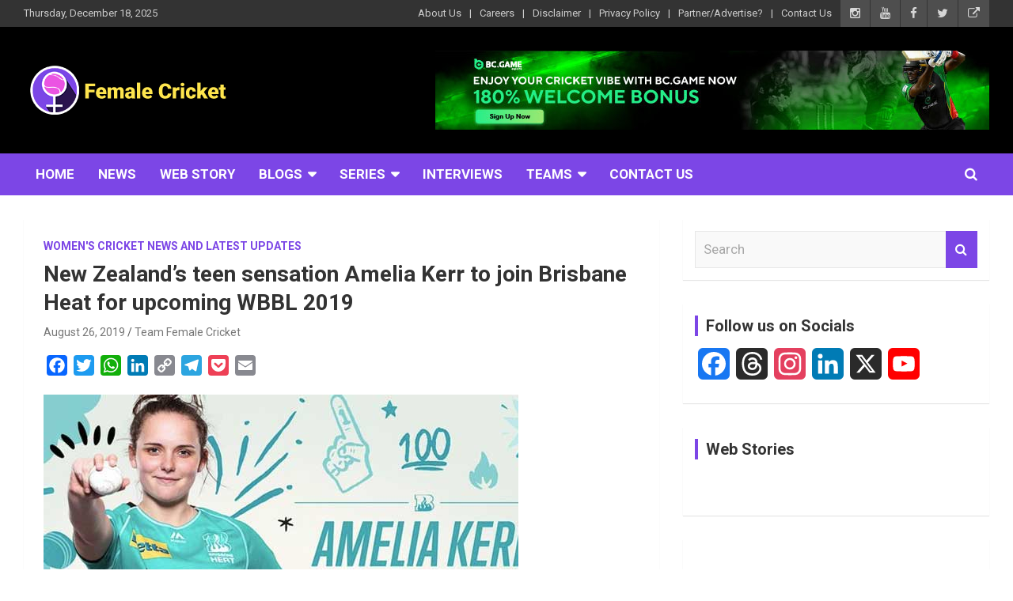

--- FILE ---
content_type: text/html; charset=utf-8
request_url: https://www.google.com/recaptcha/api2/aframe
body_size: 267
content:
<!DOCTYPE HTML><html><head><meta http-equiv="content-type" content="text/html; charset=UTF-8"></head><body><script nonce="HbSVsiKaTMjZFY57Jo7S8g">/** Anti-fraud and anti-abuse applications only. See google.com/recaptcha */ try{var clients={'sodar':'https://pagead2.googlesyndication.com/pagead/sodar?'};window.addEventListener("message",function(a){try{if(a.source===window.parent){var b=JSON.parse(a.data);var c=clients[b['id']];if(c){var d=document.createElement('img');d.src=c+b['params']+'&rc='+(localStorage.getItem("rc::a")?sessionStorage.getItem("rc::b"):"");window.document.body.appendChild(d);sessionStorage.setItem("rc::e",parseInt(sessionStorage.getItem("rc::e")||0)+1);localStorage.setItem("rc::h",'1766071506098');}}}catch(b){}});window.parent.postMessage("_grecaptcha_ready", "*");}catch(b){}</script></body></html>